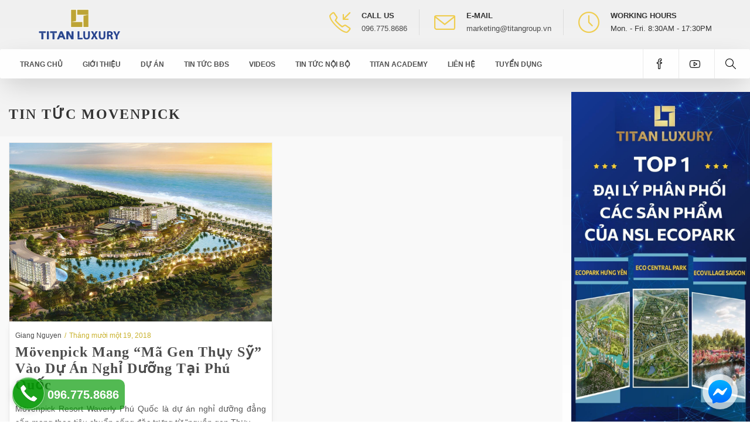

--- FILE ---
content_type: text/html; charset=UTF-8
request_url: https://titangroup.vn/bat-dong-san/movenpick/
body_size: 16696
content:
<!DOCTYPE html><html lang="vi">
<head>
	<meta charset="UTF-8">
	<meta name="viewport" content="width=device-width, initial-scale=1">
	<meta name='dmca-site-verification' content='Q1FsS2I5NWR1bzdud0Vqd3pMT1NrQT090' />
	
		
	
	<link rel="profile" href="http://gmpg.org/xfn/11">	
	<script>
						console.log = function(){};
				console.error = function(){};
				console.warn = function(){};
				</script>
<!-- Google tag (gtag.js) -->
<script async src="https://www.googletagmanager.com/gtag/js?id=G-HLXYDH8C1S"></script>

<script>
  window.dataLayer = window.dataLayer || [];
  function gtag(){dataLayer.push(arguments);}
  gtag('js', new Date());

  gtag('config', 'G-HLXYDH8C1S');
</script>
	<meta name='robots' content='index, follow, max-image-preview:large, max-snippet:-1, max-video-preview:-1' />
	<style>img:is([sizes="auto" i], [sizes^="auto," i]) { contain-intrinsic-size: 3000px 1500px }</style>
	
	<!-- This site is optimized with the Yoast SEO plugin v26.6 - https://yoast.com/wordpress/plugins/seo/ -->
	<title>Movenpick</title>
	<link rel="canonical" href="https://titangroup.vn/bat-dong-san/movenpick/" />
	<meta property="og:locale" content="vi_VN" />
	<meta property="og:type" content="article" />
	<meta property="og:title" content="Movenpick" />
	<meta property="og:url" content="https://titangroup.vn/bat-dong-san/movenpick/" />
	<meta property="og:site_name" content="Titan Group - Bất động sản Titan" />
	<meta name="twitter:card" content="summary_large_image" />
	<script type="application/ld+json" class="yoast-schema-graph">{"@context":"https://schema.org","@graph":[{"@type":"CollectionPage","@id":"https://titangroup.vn/bat-dong-san/movenpick/","url":"https://titangroup.vn/bat-dong-san/movenpick/","name":"Movenpick","isPartOf":{"@id":"https://titangroup.vn/#website"},"primaryImageOfPage":{"@id":"https://titangroup.vn/bat-dong-san/movenpick/#primaryimage"},"image":{"@id":"https://titangroup.vn/bat-dong-san/movenpick/#primaryimage"},"thumbnailUrl":"https://titangroup.vn/wp-content/uploads/Movenpick-Phu-Quoc-tong-the-du-an-02-1.jpg","breadcrumb":{"@id":"https://titangroup.vn/bat-dong-san/movenpick/#breadcrumb"},"inLanguage":"vi"},{"@type":"ImageObject","inLanguage":"vi","@id":"https://titangroup.vn/bat-dong-san/movenpick/#primaryimage","url":"https://titangroup.vn/wp-content/uploads/Movenpick-Phu-Quoc-tong-the-du-an-02-1.jpg","contentUrl":"https://titangroup.vn/wp-content/uploads/Movenpick-Phu-Quoc-tong-the-du-an-02-1.jpg","width":1450,"height":807},{"@type":"BreadcrumbList","@id":"https://titangroup.vn/bat-dong-san/movenpick/#breadcrumb","itemListElement":[{"@type":"ListItem","position":1,"name":"Home","item":"https://titangroup.vn/"},{"@type":"ListItem","position":2,"name":"Bất động sản","item":"https://titangroup.vn/bat-dong-san/"},{"@type":"ListItem","position":3,"name":"Movenpick"}]},{"@type":"WebSite","@id":"https://titangroup.vn/#website","url":"https://titangroup.vn/","name":"Titan Group - Bất động sản Titan","description":"Titan Group - Bất động sản Titan","publisher":{"@id":"https://titangroup.vn/#organization"},"potentialAction":[{"@type":"SearchAction","target":{"@type":"EntryPoint","urlTemplate":"https://titangroup.vn/?s={search_term_string}"},"query-input":{"@type":"PropertyValueSpecification","valueRequired":true,"valueName":"search_term_string"}}],"inLanguage":"vi"},{"@type":"Organization","@id":"https://titangroup.vn/#organization","name":"Titan Group","url":"https://titangroup.vn/","logo":{"@type":"ImageObject","inLanguage":"vi","@id":"https://titangroup.vn/#/schema/logo/image/","url":"https://titangroup.vn/wp-content/uploads/logo-titan-stroke.png","contentUrl":"https://titangroup.vn/wp-content/uploads/logo-titan-stroke.png","width":2560,"height":1220,"caption":"Titan Group"},"image":{"@id":"https://titangroup.vn/#/schema/logo/image/"},"sameAs":["https://www.facebook.com/BDStitangroup/","https://www.youtube.com/channel/UC_93keFvEmm5BJTuxa1Ln1A"]}]}</script>
	<!-- / Yoast SEO plugin. -->


<link rel='dns-prefetch' href='//www.google.com' />
<link rel='dns-prefetch' href='//stats.wp.com' />

<link rel='stylesheet' id='wp-block-library-css' href='https://titangroup.vn/wp-includes/css/dist/block-library/style.min.css?ver=6.8.3' type='text/css' media='all' />
<style id='classic-theme-styles-inline-css' type='text/css'>
/*! This file is auto-generated */
.wp-block-button__link{color:#fff;background-color:#32373c;border-radius:9999px;box-shadow:none;text-decoration:none;padding:calc(.667em + 2px) calc(1.333em + 2px);font-size:1.125em}.wp-block-file__button{background:#32373c;color:#fff;text-decoration:none}
</style>
<link rel='stylesheet' id='awb-css' href='https://titangroup.vn/wp-content/plugins/advanced-backgrounds/assets/awb/awb.min.css?ver=1.12.8' type='text/css' media='all' />
<link rel='stylesheet' id='mediaelement-css' href='https://titangroup.vn/wp-includes/js/mediaelement/mediaelementplayer-legacy.min.css?ver=4.2.17' type='text/css' media='all' />
<link rel='stylesheet' id='wp-mediaelement-css' href='https://titangroup.vn/wp-includes/js/mediaelement/wp-mediaelement.min.css?ver=6.8.3' type='text/css' media='all' />
<style id='jetpack-sharing-buttons-style-inline-css' type='text/css'>
.jetpack-sharing-buttons__services-list{display:flex;flex-direction:row;flex-wrap:wrap;gap:0;list-style-type:none;margin:5px;padding:0}.jetpack-sharing-buttons__services-list.has-small-icon-size{font-size:12px}.jetpack-sharing-buttons__services-list.has-normal-icon-size{font-size:16px}.jetpack-sharing-buttons__services-list.has-large-icon-size{font-size:24px}.jetpack-sharing-buttons__services-list.has-huge-icon-size{font-size:36px}@media print{.jetpack-sharing-buttons__services-list{display:none!important}}.editor-styles-wrapper .wp-block-jetpack-sharing-buttons{gap:0;padding-inline-start:0}ul.jetpack-sharing-buttons__services-list.has-background{padding:1.25em 2.375em}
</style>
<style id='global-styles-inline-css' type='text/css'>
:root{--wp--preset--aspect-ratio--square: 1;--wp--preset--aspect-ratio--4-3: 4/3;--wp--preset--aspect-ratio--3-4: 3/4;--wp--preset--aspect-ratio--3-2: 3/2;--wp--preset--aspect-ratio--2-3: 2/3;--wp--preset--aspect-ratio--16-9: 16/9;--wp--preset--aspect-ratio--9-16: 9/16;--wp--preset--color--black: #000000;--wp--preset--color--cyan-bluish-gray: #abb8c3;--wp--preset--color--white: #ffffff;--wp--preset--color--pale-pink: #f78da7;--wp--preset--color--vivid-red: #cf2e2e;--wp--preset--color--luminous-vivid-orange: #ff6900;--wp--preset--color--luminous-vivid-amber: #fcb900;--wp--preset--color--light-green-cyan: #7bdcb5;--wp--preset--color--vivid-green-cyan: #00d084;--wp--preset--color--pale-cyan-blue: #8ed1fc;--wp--preset--color--vivid-cyan-blue: #0693e3;--wp--preset--color--vivid-purple: #9b51e0;--wp--preset--gradient--vivid-cyan-blue-to-vivid-purple: linear-gradient(135deg,rgba(6,147,227,1) 0%,rgb(155,81,224) 100%);--wp--preset--gradient--light-green-cyan-to-vivid-green-cyan: linear-gradient(135deg,rgb(122,220,180) 0%,rgb(0,208,130) 100%);--wp--preset--gradient--luminous-vivid-amber-to-luminous-vivid-orange: linear-gradient(135deg,rgba(252,185,0,1) 0%,rgba(255,105,0,1) 100%);--wp--preset--gradient--luminous-vivid-orange-to-vivid-red: linear-gradient(135deg,rgba(255,105,0,1) 0%,rgb(207,46,46) 100%);--wp--preset--gradient--very-light-gray-to-cyan-bluish-gray: linear-gradient(135deg,rgb(238,238,238) 0%,rgb(169,184,195) 100%);--wp--preset--gradient--cool-to-warm-spectrum: linear-gradient(135deg,rgb(74,234,220) 0%,rgb(151,120,209) 20%,rgb(207,42,186) 40%,rgb(238,44,130) 60%,rgb(251,105,98) 80%,rgb(254,248,76) 100%);--wp--preset--gradient--blush-light-purple: linear-gradient(135deg,rgb(255,206,236) 0%,rgb(152,150,240) 100%);--wp--preset--gradient--blush-bordeaux: linear-gradient(135deg,rgb(254,205,165) 0%,rgb(254,45,45) 50%,rgb(107,0,62) 100%);--wp--preset--gradient--luminous-dusk: linear-gradient(135deg,rgb(255,203,112) 0%,rgb(199,81,192) 50%,rgb(65,88,208) 100%);--wp--preset--gradient--pale-ocean: linear-gradient(135deg,rgb(255,245,203) 0%,rgb(182,227,212) 50%,rgb(51,167,181) 100%);--wp--preset--gradient--electric-grass: linear-gradient(135deg,rgb(202,248,128) 0%,rgb(113,206,126) 100%);--wp--preset--gradient--midnight: linear-gradient(135deg,rgb(2,3,129) 0%,rgb(40,116,252) 100%);--wp--preset--font-size--small: 13px;--wp--preset--font-size--medium: 20px;--wp--preset--font-size--large: 36px;--wp--preset--font-size--x-large: 42px;--wp--preset--spacing--20: 0.44rem;--wp--preset--spacing--30: 0.67rem;--wp--preset--spacing--40: 1rem;--wp--preset--spacing--50: 1.5rem;--wp--preset--spacing--60: 2.25rem;--wp--preset--spacing--70: 3.38rem;--wp--preset--spacing--80: 5.06rem;--wp--preset--shadow--natural: 6px 6px 9px rgba(0, 0, 0, 0.2);--wp--preset--shadow--deep: 12px 12px 50px rgba(0, 0, 0, 0.4);--wp--preset--shadow--sharp: 6px 6px 0px rgba(0, 0, 0, 0.2);--wp--preset--shadow--outlined: 6px 6px 0px -3px rgba(255, 255, 255, 1), 6px 6px rgba(0, 0, 0, 1);--wp--preset--shadow--crisp: 6px 6px 0px rgba(0, 0, 0, 1);}:where(.is-layout-flex){gap: 0.5em;}:where(.is-layout-grid){gap: 0.5em;}body .is-layout-flex{display: flex;}.is-layout-flex{flex-wrap: wrap;align-items: center;}.is-layout-flex > :is(*, div){margin: 0;}body .is-layout-grid{display: grid;}.is-layout-grid > :is(*, div){margin: 0;}:where(.wp-block-columns.is-layout-flex){gap: 2em;}:where(.wp-block-columns.is-layout-grid){gap: 2em;}:where(.wp-block-post-template.is-layout-flex){gap: 1.25em;}:where(.wp-block-post-template.is-layout-grid){gap: 1.25em;}.has-black-color{color: var(--wp--preset--color--black) !important;}.has-cyan-bluish-gray-color{color: var(--wp--preset--color--cyan-bluish-gray) !important;}.has-white-color{color: var(--wp--preset--color--white) !important;}.has-pale-pink-color{color: var(--wp--preset--color--pale-pink) !important;}.has-vivid-red-color{color: var(--wp--preset--color--vivid-red) !important;}.has-luminous-vivid-orange-color{color: var(--wp--preset--color--luminous-vivid-orange) !important;}.has-luminous-vivid-amber-color{color: var(--wp--preset--color--luminous-vivid-amber) !important;}.has-light-green-cyan-color{color: var(--wp--preset--color--light-green-cyan) !important;}.has-vivid-green-cyan-color{color: var(--wp--preset--color--vivid-green-cyan) !important;}.has-pale-cyan-blue-color{color: var(--wp--preset--color--pale-cyan-blue) !important;}.has-vivid-cyan-blue-color{color: var(--wp--preset--color--vivid-cyan-blue) !important;}.has-vivid-purple-color{color: var(--wp--preset--color--vivid-purple) !important;}.has-black-background-color{background-color: var(--wp--preset--color--black) !important;}.has-cyan-bluish-gray-background-color{background-color: var(--wp--preset--color--cyan-bluish-gray) !important;}.has-white-background-color{background-color: var(--wp--preset--color--white) !important;}.has-pale-pink-background-color{background-color: var(--wp--preset--color--pale-pink) !important;}.has-vivid-red-background-color{background-color: var(--wp--preset--color--vivid-red) !important;}.has-luminous-vivid-orange-background-color{background-color: var(--wp--preset--color--luminous-vivid-orange) !important;}.has-luminous-vivid-amber-background-color{background-color: var(--wp--preset--color--luminous-vivid-amber) !important;}.has-light-green-cyan-background-color{background-color: var(--wp--preset--color--light-green-cyan) !important;}.has-vivid-green-cyan-background-color{background-color: var(--wp--preset--color--vivid-green-cyan) !important;}.has-pale-cyan-blue-background-color{background-color: var(--wp--preset--color--pale-cyan-blue) !important;}.has-vivid-cyan-blue-background-color{background-color: var(--wp--preset--color--vivid-cyan-blue) !important;}.has-vivid-purple-background-color{background-color: var(--wp--preset--color--vivid-purple) !important;}.has-black-border-color{border-color: var(--wp--preset--color--black) !important;}.has-cyan-bluish-gray-border-color{border-color: var(--wp--preset--color--cyan-bluish-gray) !important;}.has-white-border-color{border-color: var(--wp--preset--color--white) !important;}.has-pale-pink-border-color{border-color: var(--wp--preset--color--pale-pink) !important;}.has-vivid-red-border-color{border-color: var(--wp--preset--color--vivid-red) !important;}.has-luminous-vivid-orange-border-color{border-color: var(--wp--preset--color--luminous-vivid-orange) !important;}.has-luminous-vivid-amber-border-color{border-color: var(--wp--preset--color--luminous-vivid-amber) !important;}.has-light-green-cyan-border-color{border-color: var(--wp--preset--color--light-green-cyan) !important;}.has-vivid-green-cyan-border-color{border-color: var(--wp--preset--color--vivid-green-cyan) !important;}.has-pale-cyan-blue-border-color{border-color: var(--wp--preset--color--pale-cyan-blue) !important;}.has-vivid-cyan-blue-border-color{border-color: var(--wp--preset--color--vivid-cyan-blue) !important;}.has-vivid-purple-border-color{border-color: var(--wp--preset--color--vivid-purple) !important;}.has-vivid-cyan-blue-to-vivid-purple-gradient-background{background: var(--wp--preset--gradient--vivid-cyan-blue-to-vivid-purple) !important;}.has-light-green-cyan-to-vivid-green-cyan-gradient-background{background: var(--wp--preset--gradient--light-green-cyan-to-vivid-green-cyan) !important;}.has-luminous-vivid-amber-to-luminous-vivid-orange-gradient-background{background: var(--wp--preset--gradient--luminous-vivid-amber-to-luminous-vivid-orange) !important;}.has-luminous-vivid-orange-to-vivid-red-gradient-background{background: var(--wp--preset--gradient--luminous-vivid-orange-to-vivid-red) !important;}.has-very-light-gray-to-cyan-bluish-gray-gradient-background{background: var(--wp--preset--gradient--very-light-gray-to-cyan-bluish-gray) !important;}.has-cool-to-warm-spectrum-gradient-background{background: var(--wp--preset--gradient--cool-to-warm-spectrum) !important;}.has-blush-light-purple-gradient-background{background: var(--wp--preset--gradient--blush-light-purple) !important;}.has-blush-bordeaux-gradient-background{background: var(--wp--preset--gradient--blush-bordeaux) !important;}.has-luminous-dusk-gradient-background{background: var(--wp--preset--gradient--luminous-dusk) !important;}.has-pale-ocean-gradient-background{background: var(--wp--preset--gradient--pale-ocean) !important;}.has-electric-grass-gradient-background{background: var(--wp--preset--gradient--electric-grass) !important;}.has-midnight-gradient-background{background: var(--wp--preset--gradient--midnight) !important;}.has-small-font-size{font-size: var(--wp--preset--font-size--small) !important;}.has-medium-font-size{font-size: var(--wp--preset--font-size--medium) !important;}.has-large-font-size{font-size: var(--wp--preset--font-size--large) !important;}.has-x-large-font-size{font-size: var(--wp--preset--font-size--x-large) !important;}
:where(.wp-block-post-template.is-layout-flex){gap: 1.25em;}:where(.wp-block-post-template.is-layout-grid){gap: 1.25em;}
:where(.wp-block-columns.is-layout-flex){gap: 2em;}:where(.wp-block-columns.is-layout-grid){gap: 2em;}
:root :where(.wp-block-pullquote){font-size: 1.5em;line-height: 1.6;}
</style>
<link data-minify="1" rel='stylesheet' id='kk-star-ratings-css' href='https://titangroup.vn/wp-content/cache/min/1/wp-content/plugins/kk-star-ratings/src/core/public/css/kk-star-ratings.css?ver=1767700854' type='text/css' media='all' />
<link data-minify="1" rel='stylesheet' id='contact-form-7-css' href='https://titangroup.vn/wp-content/cache/min/1/wp-content/plugins/contact-form-7/includes/css/styles.css?ver=1767700854' type='text/css' media='all' />
<link data-minify="1" rel='stylesheet' id='property-form-style-css' href='https://titangroup.vn/wp-content/cache/min/1/wp-content/plugins/property-submission/property-form-style.css?ver=1767700854' type='text/css' media='all' />
<link data-minify="1" rel='stylesheet' id='portal-pqei-css' href='https://titangroup.vn/wp-content/cache/min/1/wp-content/themes/portal_pqei/style.css?ver=1767700854' type='text/css' media='all' />
<style id='rocket-lazyload-inline-css' type='text/css'>
.rll-youtube-player{position:relative;padding-bottom:56.23%;height:0;overflow:hidden;max-width:100%;}.rll-youtube-player:focus-within{outline: 2px solid currentColor;outline-offset: 5px;}.rll-youtube-player iframe{position:absolute;top:0;left:0;width:100%;height:100%;z-index:100;background:0 0}.rll-youtube-player img{bottom:0;display:block;left:0;margin:auto;max-width:100%;width:100%;position:absolute;right:0;top:0;border:none;height:auto;-webkit-transition:.4s all;-moz-transition:.4s all;transition:.4s all}.rll-youtube-player img:hover{-webkit-filter:brightness(75%)}.rll-youtube-player .play{height:100%;width:100%;left:0;top:0;position:absolute;background:url(https://titangroup.vn/wp-content/plugins/wp-rocket/assets/img/youtube.png) no-repeat center;background-color: transparent !important;cursor:pointer;border:none;}
</style>
<script type="text/javascript" src="https://www.google.com/recaptcha/api.js?ver=6.8.3" id="recaptcha-js"></script>
<script type="text/javascript" src="https://titangroup.vn/wp-includes/js/jquery/jquery.min.js?ver=3.7.1" id="jquery-core-js"></script>
<script type="text/javascript" src="https://titangroup.vn/wp-includes/js/jquery/jquery-migrate.min.js?ver=3.4.1" id="jquery-migrate-js"></script>
<style type="text/css">
			.aiovg-player {
				display: block;
				position: relative;
				border-radius: 3px;
				padding-bottom: 56.25%;
				width: 100%;
				height: 0;	
				overflow: hidden;
			}
			
			.aiovg-player iframe,
			.aiovg-player .video-js,
			.aiovg-player .plyr {
				--plyr-color-main: #00b2ff;
				position: absolute;
				inset: 0;	
				margin: 0;
				padding: 0;
				width: 100%;
				height: 100%;
			}
		</style>	<style>img#wpstats{display:none}</style>
		<meta name="generator" content="Powered by Visual Composer - drag and drop page builder for WordPress."/>
<!--[if lte IE 9]><link rel="stylesheet" type="text/css" href="https://titangroup.vn/wp-content/plugins/js_composer_5.0.1/assets/css/vc_lte_ie9.min.css" media="screen"><![endif]--><link rel="icon" href="https://titangroup.vn/wp-content/uploads/logo-favicon.png" sizes="32x32" />
<link rel="icon" href="https://titangroup.vn/wp-content/uploads/logo-favicon.png" sizes="192x192" />
<link rel="apple-touch-icon" href="https://titangroup.vn/wp-content/uploads/logo-favicon.png" />
<meta name="msapplication-TileImage" content="https://titangroup.vn/wp-content/uploads/logo-favicon.png" />
		<style type="text/css" id="wp-custom-css">
			section#bao_chi {
    background-image: url(/wp-content/themes/portal_pqei/assets/images/titan/condotel-bai-kem-sun-premier-residences-phu-quoc-emerald-bay.jpg);
    background-size: cover;
}

.form-flat input {
    width: 45%;
    float: left;
}
.form-flat input.wpcf7-form-control.wpcf7-text.wpcf7-email.wpcf7-validates-as-required.wpcf7-validates-as-email {
    margin-left: 20px;
}
.form-flat input.wpcf7-form-control.has-spinner.wpcf7-submit.button {
    margin-left: 20px;
    width: 45%;
}
p.text-form {
    font-size: 20px;
    text-transform: uppercase;
    font-weight: 600;
}
p.text-form {
    font-size: 20px;
    text-transform: uppercase;
    font-weight: 600;
    color: #3E5CCE;
}
i.fa-brands.fa-facebook {
    font-size: 40px;
	color: #fff;
}
i.fa-brands.fa-youtube {
    font-size: 40px;
	color: #fff;
}
ul.display_flex img {
    width: 45px;
}
		</style>
		<noscript><style type="text/css"> .wpb_animate_when_almost_visible { opacity: 1; }</style></noscript><noscript><style id="rocket-lazyload-nojs-css">.rll-youtube-player, [data-lazy-src]{display:none !important;}</style></noscript>	<meta property="article:published_time" content="2018-11-19T01:42:28+07:00" />
	<meta property="article:modified_time" content="2018-11-19T01:42:28+07:00" />
	<meta property="og:updated_time" content="2018-11-19T01:42:28+07:00" />	<script type="application/ld+json" class="main-schema-graph">{ "@graph": [ {
			 "@context": "https://schema.org",
				"@type": "NewsArticle",
				"mainEntityOfPage": {
					"@type": "WebPage",
					"@id": "https://titangroup.vn/movenpick/"
				},				
				"logo": {
					"@type": "ImageObject",
					"url": "https://titangroup.vn/wp-content/uploads/logo-titan-stroke.png",
					"width": 500,
					"height": 500
				},
				"headline": "Movenpick",
				"image": [ 
					{
						"@type": "ImageObject",
						"url": "https://titangroup.vn/wp-content/themes/portal_pqei/assets/images/default-product-thumb.jpg",
						"height": 500,
						"width": 500
					},
					{
						"@type": "ImageObject",
						"url": "https://titangroup.vn/wp-content/themes/portal_pqei/assets/images/default-product-thumb.jpg",
						"height": 300,
						"width": 400
					}
				],
				"datePublished": "2018-11-19T01:42:28+07:00",
				"dateModified": "2019-12-21T19:24:07+07:00",
				"description": "Titan Group - Bất động sản Titan",
				"author": {
					"@type": "Company",
					"name": "Titan Group",
					"url": "https://www.facebook.com/BDStitangroup/"
				},
				"publisher": {
	  				"@context": "https://schema.org",
					"@type": "LocalBusiness",
					"name": "Titan Group",
	  				"image": "https://titangroup.vn/wp-content/uploads/logo-titan-stroke.png",
					"@id": "https://titangroup.vn/",
	  				"url": "https://titangroup.vn/",
	  				"telephone": "0995446688",
	  				"priceRange": "1000000000",
					"address": {
						"@type": "PostalAddress",
						"streetAddress": "15A Marina Arc, KĐT Ecopark, Hưng Yên",
						"addressLocality": "Hưng Yên",
						"postalCode": "160000",
						"addressCountry": "VN"
					},					
					"geo": {
						"@type": "GeoCoordinates",
						"latitude": 20.9500519,
						"longitude": 105.9377825
					},
					"openingHoursSpecification": {
						"@type": "OpeningHoursSpecification",
						"dayOfWeek": [
							"Monday",
							"Tuesday",
							"Wednesday",
							"Thursday",
							"Friday",
							"Saturday",
							"Sunday"
						],
						"opens": "05:00",
						"closes": "23:00"
					},		
	  				"sameAs": [	  				
						"https://www.facebook.com/BDStitangroup/",
						"https://scholar.google.com/citations?hl=vi&user=S-4x4UAAAAAJ",
						"https://www.linkedin.com/in/titangroupvn/",
						"https://www.youtube.com/channel/UCGVEb3_U7YleFBn5o5WEJGw",
						"https://www.producthunt.com/@titangroupvn",
						"www.pinterest.com/titangroupvn",
						"https://www.goodreads.com/titangroupvn",
						"https://500px.com/p/titangroupvn",
						"https://angel.co/u/titangroupvn",
						"https://soundcloud.com/titangroupvn",
						"https://twitter.com/titangroup_vn"
					]
				}
			},
			{
				"@context": "http://schema.org",
				"@type": "WebSite",
				"name": "Titan Group - Bất động sản Titan",
				"url": "https://titangroup.vn"
			}] }</script>	</head>
<body class="archive-page category-archive" id="category_455">
		
	<header id="masthead" class="site-header full-width">
		<div class="row long-width" id="logo-row">
			<div class="main-logo"><a class="home-link" href="https://titangroup.vn" title="Titan Group - Bất động sản Titan"><img width="2560" height="1220" src="https://titangroup.vn/wp-content/uploads/logo-titan-stroke.png" alt="Titan Group - Bất động sản Titan" style="width:143px;height:auto" /></a></div>
			<div class="header-contact-box">
				<div class="col3 header-contact">
					<div class="header-contact-icon"><i class="icon-call-in"></i></div>
					<div class="header-contact-text"><span class="header-contact-text-title">Call Us</span><a class="GAtrack-call-top" href="tel:096.775.8686" rel="nofollow" target="_blank">096.775.8686</a></div>
				</div>
				<div class="col3 header-contact">
					<div class="header-contact-icon"><i class="icon-envelope"></i></div>
					<div class="header-contact-text"><span class="header-contact-text-title">E-mail</span><a class="GAtrack-email-top" href="mailto:marketing@titangroup.vn" rel="nofollow" target="_blank">marketing@titangroup.vn</a></div>
				</div>
				<div class="col3 header-contact">
					<div class="header-contact-icon"><i class="icon-clock"></i></div>
					<div class="header-contact-text"><span class="header-contact-text-title">Working Hours</span>Mon. - Fri. 8:30AM - 17:30PM</div>
				</div>
			</div>
		</div>
		<div class="row long-width" id="top-nav-row">
			<nav id="main-menu" class="navigation toggle-navigation" role="navigation"><div class="menu-menu-thong-tin-container"><ul id="menu-menu-thong-tin" class="top-menu"><li id="menu-item-31340" class="menu-item menu-item-type-custom menu-item-object-custom menu-item-home menu-item-31340"><a href="https://titangroup.vn/">Trang chủ</a></li>
<li id="menu-item-601" class="menu-item menu-item-type-post_type menu-item-object-page menu-item-privacy-policy menu-item-601"><a rel="privacy-policy" href="https://titangroup.vn/gioi-thieu-titan-group/">Giới thiệu</a></li>
<li id="menu-item-600" class="menu-item menu-item-type-post_type menu-item-object-page menu-item-600"><a href="https://titangroup.vn/danh-sach-du-an/">Dự Án</a></li>
<li id="menu-item-19138" class="menu-item menu-item-type-taxonomy menu-item-object-category current-category-ancestor menu-item-19138"><a href="https://titangroup.vn/bat-dong-san/">Tin tức BĐS</a></li>
<li id="menu-item-42267" class="menu-item menu-item-type-custom menu-item-object-custom menu-item-42267"><a href="https://titangroup.vn/videos/">Videos</a></li>
<li id="menu-item-19139" class="menu-item menu-item-type-taxonomy menu-item-object-category menu-item-19139"><a href="https://titangroup.vn/tin-tuc-noi-bo/">Tin tức nội bộ</a></li>
<li id="menu-item-31418" class="menu-item menu-item-type-custom menu-item-object-custom menu-item-31418"><a href="https://titangroup.vn/titan-academy/">Titan Academy</a></li>
<li id="menu-item-602" class="menu-item menu-item-type-post_type menu-item-object-page menu-item-602"><a href="https://titangroup.vn/lien-he/">Liên hệ</a></li>
<li id="menu-item-31339" class="menu-item menu-item-type-taxonomy menu-item-object-category menu-item-31339"><a href="https://titangroup.vn/tuyen-dung/">Tuyển Dụng</a></li>
</ul></div>	
				<div class="top-search-box">
					<button id="open-search-box" aria-label="Open Search box"><i class="icon-magnifier"></i></button>
					<div class="content-search-box">
						   	<form role="search" method="get" id="searchform" class="searchform" action="https://titangroup.vn/" >
    	<label class="screen-reader-text" for="s">
    	  	<input type="text" value="" name="s" id="s" placeholder="Search here..." />
    	</label>
    	<button type="submit" id="search-submit" class="search-submit" value=" "><i class="icon-magnifier"></i></button>
    </form>						<button id="close-search-box" aria-label="Close Search box">><i class="icon-arrow-left"></i></button>
					</div>
				</div>
				<div class="top-social-box">
					<div class="top-facebook-box"><button id="open-facebook-box" aria-label="Open Facebook box" onclick="window.open('https://www.facebook.com/BDStitangroup/','_blank')"><i class="icon-social-facebook"></i></button></div>
					<div class="top-youtube-box"><button id="open-youtube-box" aria-label="Open Youtube box" onclick="window.open('https://www.youtube.com/channel/UCGVEb3_U7YleFBn5o5WEJGw','_blank')"><i class="icon-social-youtube"></i></button></div>
				</div>
			</nav>
		</div>
		<div class="button-toggle-box"><button class="button-toggle"><span class="content-button-toggle">Toggle menu</button></div>
	</header>
<div class="site-main row full-width">	<div class="page-content long-width">
		<main id="primary" class="content-area width70">
			<div id="content" class="site-content">					<h1 class="entry-title">Tin tức Movenpick</h1>
										<div class="row full-width list_post"><div class="single_news col2 "><div class="inner">
	<div class="single_news_thumb" style="background-image: url(https://titangroup.vn/wp-content/uploads/Movenpick-Phu-Quoc-tong-the-du-an-02-1.jpg);"></div>
	<div class="single_news_content">
		<div class="single_news_meta">
			<span class="author"><span class="before-text">Tác giả: </span><a href="https://titangroup.vn/author/giangbe/" target="_blank">Giang Nguyen</a></span><span class="single_news_date_published">Tháng mười một 19, 2018</span>
		</div>		
		<h3 class="news_title"><a href="https://titangroup.vn/movenpick-resort-waverly-phu-quoc/" rel="bookmark">Mövenpick mang &#8220;mã gen Thụy Sỹ&#8221; vào dự án nghỉ dưỡng tại Phú Quốc</a></h3>
		<div class="news_excerpt"><p class="post-excerpt">Mövenpick Resort Waverly Phú Quốc là dự án nghỉ dưỡng đẳng cấp mang theo tiêu chuẩn sống đặc trưng từ &#8220;nguồn gen Thụy...</p></div>
		<div class="news_comments"><a href="https://titangroup.vn/movenpick-resort-waverly-phu-quoc/#post-comment-box" rel="bookmark" target="_blank"><i class="icon icon-bubble"></i>1</a></div>
		<div class="news_category"><a class="cat-link-meta" href="https://titangroup.vn/bat-dong-san/">Bất động sản</a></div>
	</div>
</div></div>					</div><div class="pagination"></div>			</div>
		</main>
		<aside id="tertiary" class="content-area width30" role="complementary">
	<div class="main-sidebar">
		<div class="widget-area">
			<aside id="media_image-4" class="widget widget_media_image"><a href="#" target="_blank"><img width="819" height="1600" src="https://titangroup.vn/wp-content/uploads/titan-luxury-top1-dai-ly-phan-phoi.jpg" class="image wp-image-40222  attachment-full size-full" alt="Titan Homies" style="max-width: 100%; height: auto;" decoding="async" loading="lazy" srcset="https://titangroup.vn/wp-content/uploads/titan-luxury-top1-dai-ly-phan-phoi.jpg 819w, https://titangroup.vn/wp-content/uploads/titan-luxury-top1-dai-ly-phan-phoi-154x300.jpg 154w, https://titangroup.vn/wp-content/uploads/titan-luxury-top1-dai-ly-phan-phoi-307x600.jpg 307w, https://titangroup.vn/wp-content/uploads/titan-luxury-top1-dai-ly-phan-phoi-768x1500.jpg 768w, https://titangroup.vn/wp-content/uploads/titan-luxury-top1-dai-ly-phan-phoi-786x1536.jpg 786w, https://titangroup.vn/wp-content/uploads/titan-luxury-top1-dai-ly-phan-phoi-500x977.jpg 500w, https://titangroup.vn/wp-content/uploads/titan-luxury-top1-dai-ly-phan-phoi-800x1563.jpg 800w" sizes="auto, (max-width: 819px) 100vw, 819px" /></a></aside><aside id="text-8" class="widget widget_text"><h3 class="widget-title">Tin tức bất động sản</h3>			<div class="textwidget">		<div class="row full-width list_post">			<div class="single_news col1"><div class="inner">				<div class="single_news_thumb post_thumb" style="background-image: url(https://titangroup.vn/wp-content/uploads/phan-khu-mua-le-hoi-eco-retreat-1-150x150.jpg);">
									</div>
				<div class="single_news_content">					<div><a href="https://titangroup.vn/kham-pha-ket-noi-noi-khu-tai-phan-khu-mua-le-hoi/" rel="bookmark">Khám phá Kết nối nội khu tại Phân khu Mùa Lễ Hội</a></div>
				</div>			</div></div>			<div class="single_news col1"><div class="inner">				<div class="single_news_thumb post_thumb" style="background-image: url(https://titangroup.vn/wp-content/uploads/Khu-dan-cu-do-thi-phia-Bac-song-Ben-Luc-–-Cho-Dem-150x150.jpg);">
									</div>
				<div class="single_news_content">					<div><a href="https://titangroup.vn/nsl-ecopark-nha-dau-tu-du-an-khu-dan-cu-do-thi-phia-bac-song-ben-luc-cho-dem-tay-ninh/" rel="bookmark">NSL Ecopark &#8211; Nhà đầu tư dự án Khu dân cư đô thị phía Bắc sông Bến Lức – Chợ Đệm, Tây Ninh</a></div>
				</div>			</div></div>			<div class="single_news col1"><div class="inner">				<div class="single_news_thumb post_thumb" style="background-image: url(https://titangroup.vn/wp-content/uploads/phan-khu-mua-le-hoi-eco-retreat-150x150.jpg);">
									</div>
				<div class="single_news_content">					<div><a href="https://titangroup.vn/phan-khu-mua-le-hoi-cua-ngo-soi-dong-da-sac-giau-tiem-nang-nhat-eco-retreat/" rel="bookmark">Phân khu MÙA LỄ HỘI cửa ngõ sôi động, đa sắc giàu tiềm năng nhất Eco Retreat</a></div>
				</div>			</div></div>			<div class="single_news col1"><div class="inner">				<div class="single_news_thumb post_thumb" style="background-image: url(https://titangroup.vn/wp-content/uploads/vuon-binh-minh-retreat-forest-150x150.jpg);">
									</div>
				<div class="single_news_content">					<div><a href="https://titangroup.vn/5-bao-chung-dau-tu-khien-eco-retreat-tro-thanh-bds-an-toan-ben-vung/" rel="bookmark">5 bảo chứng đầu tư khiến Eco Retreat trở thành BĐS an toàn bền vững</a></div>
				</div>			</div></div>			<div class="single_news col1"><div class="inner">				<div class="single_news_thumb post_thumb" style="background-image: url(https://titangroup.vn/wp-content/uploads/3281678994807932079-1-150x150.jpg);">
									</div>
				<div class="single_news_content">					<div><a href="https://titangroup.vn/dai-nhac-hoi-eco-retreat-countdown-2026-khi-am-nhac-cham-vao-cam-xuc/" rel="bookmark">Đại nhạc hội Eco Retreat Countdown 2026 – Khi âm nhạc chạm vào cảm xúc</a></div>
				</div>			</div></div>			<div class="single_news col1"><div class="inner">				<div class="single_news_thumb post_thumb" style="background-image: url(https://titangroup.vn/wp-content/uploads/vuon-biec-xanh-retreat-forest-150x150.jpg);">
									</div>
				<div class="single_news_content">					<div><a href="https://titangroup.vn/4-hanh-trinh-24-khu-vuon-chu-de-kham-pha-tai-retreat-forest/" rel="bookmark">4 hành trình 24 khu vườn chủ đề khám phá tại Retreat Forest</a></div>
				</div>			</div></div>			<div class="single_news col1"><div class="inner">				<div class="single_news_thumb post_thumb" style="background-image: url(https://titangroup.vn/wp-content/uploads/PK-Alumi-2-150x150.jpg);">
									</div>
				<div class="single_news_content">					<div><a href="https://titangroup.vn/best-western-premier-don-vi-quan-ly-va-van-hanh-phan-khu-alumi/" rel="bookmark">Best Western Premier &#8211; đơn vị quản lý và vận hành phân khu Alumi</a></div>
				</div>			</div></div>			<div class="single_news col1"><div class="inner">				<div class="single_news_thumb post_thumb" style="background-image: url(https://titangroup.vn/wp-content/uploads/cat-noc-fpt-eco-central-park3-150x150.jpg);">
									</div>
				<div class="single_news_content">					<div><a href="https://titangroup.vn/cat-noc-truong-pho-thong-lien-cap-fpt-tai-eco-central-park/" rel="bookmark">Cất nóc Trường Phổ thông Liên cấp FPT tại Eco Central Park</a></div>
				</div>			</div></div>		</div>
</div>
		</aside><aside id="custom_html-9" class="widget_text widget widget_custom_html"><h3 class="widget-title">Dự án đáng chú ý</h3><div class="textwidget custom-html-widget"><ul>
	<li><a href="https://titangroup.vn/eco-village-saigon-river/" title="Eco Village Saigon River">Eco Village Saigon River</a></li>
	<li><a href="https://titangroup.vn/eco-retreat-long-an/" title="Eco Retreat Long An">ECO RETREAT LONG AN</a></li>	
	<li><a href="https://titangroup.vn/eco-central-park-vinh/" title="Eco Central Park Vinh">Eco Central Park Vinh</a></li>
	<li><a href="https://titangroup.vn/the-campus-eco-central-park/" title="The Campus">The Campus</a></li>
	<li><a href="https://titangroup.vn/central-park-residences/" title="Central Park Residences">Central Park Residences</a></li>
	<li><a href="https://titangroup.vn/vinhomes-royal-island/" title="Vinhomes Royal Island">Vinhomes Royal Island</a></li>
	<li><a href="https://titangroup.vn/trung-tam-thuong-mai-mat-nuoc-the-island-mall/" title="The Island Mall">The Island Mall</a></li>
</ul></div></aside>		</div>
	</div>
</aside>	</div>	</div> <!-- site-main -->
	<footer id="site-footer" role="contentinfo">
		<div class="footer-sidebar" style="">
			<div class="long-width">
						<div class="footer-widget width35">
					<aside id="custom_html-8" class="widget_text widget widget_custom_html"><div class="textwidget custom-html-widget"><div class="left">
<h2 class="font_2 text_white text_up">CÔNG TY<br>
TNHH DỊCH VỤ<br>
BĐS TITAN LUXURY</h2>
<h3 class="font_normal text_up text_white">ĐƠN VỊ PHÂN PHỐI BẤT ĐỘNG SẢN SỐ 1 VIỆT NAM</h3>
<div class="wrap_item">
<div class="item">
<h3>Hotline</h3>
<div class="content text_white">
<p><a href="tel:0967758686">0967758686</a></p>
</div>
</div>
<div class="item">
<h3>Email</h3>
<p><a href="mailto:marketing@titangroup.vn">marketing@titangroup.vn</a></p>
</div>
<div class="item">
<h3>Website</h3>
<p><a href="https://titangroup.vn/">https://titangroup.vn/</a></p>
</div>
</div>
<div class="wrap_bottom display_flex">
<ul class="display_flex">
<li><a href="https://www.facebook.com/BDStitangroup/"><img width="1000" height="1000" 
alt="Titan Group on Facebook"				 src="https://titangroup.vn/wp-content/themes/portal_pqei/assets/images/facebook.svg" style="width:45px;height:45px"></a></li>
<li><a href="https://www.youtube.com/channel/UCGVEb3_U7YleFBn5o5WEJGw/videos"><img width="800" height="800" 
alt="Titan Group on Youtube"				 src="https://titangroup.vn/wp-content/themes/portal_pqei/assets/images/youtube.svg" style="width:45px;height:45px"></a></li>
<li><a href="https://zalo.me/0967758686"><img width="50" height="50" 
alt="Titan Group Zalo"				 src="https://titangroup.vn/wp-content/themes/portal_pqei/assets/images/zalo.svg" style="width:45px;height:45px"></a></li>
</ul>
</div>
</div></div></aside>					
				</div>
				<div class="footer-widget width65">
					<aside id="custom_html-5" class="widget_text widget widget_custom_html"><div class="textwidget custom-html-widget"><div class="right">
    <div class="wrap_all">
        <h2 class="heading_h2 text_up no_border">LIÊN HỆ CHÚNG TÔI</h2>
        <div class="box">
            <div class="wrap_office">
                <div class="item">
                    <h3>Trụ sở Hồ Chí Minh</h3>
                    <div class="content">Trụ sở: 251-251A Ung Văn Khiêm, Phường 25, Quận Bình Thạnh, TP. Hồ Chí Minh</div>
                    <p><a href="https://goo.gl/maps/92MGgDVTCfKBuFCv6" target="_blank">Xem bản đồ</a>
                    </p>
                </div>
                <div class="item">
                    <h3>Trụ sở Hà Nội</h3>
                    <div class="content">Trụ sở: Tầng 2, Tòa T5, Times City, P.Minh Khai, Q.Hai Bà Trưng, Hà Nội</div>
                    <p><a href="https://goo.gl/maps/3JE5Euzpk7ifkoeBA" target="_blank">Xem bản đồ</a>
                    </p>
                </div>
                <div class="item">
                    <h3>Trụ sở Hưng Yên</h3>
                    <div class="content">Trụ sở chính: 15A Marina Arc, KĐT Ecopark, Hưng Yên</div>
                    <p><a href="https://goo.gl/maps/suJtqbChQWfj3GG7A" target="_blank">Xem bản đồ</a>
                    </p>
                </div>
                <div class="item">
                    <h3>Trụ sở Phú Quốc</h3>
                    <div class="content">Trụ sở chính: Ama 81, Sun Premier Village Primavera, phường An Thới, TP.Phú
                        Quốc, Kiên Giang</div>
                    <p><a href="https://goo.gl/maps/TtCVFkLrqsQFC1ZZ6" target="_blank">Xem bản đồ</a>
                    </p>
                </div>
                <div class="item">
                    <h3>Trụ sở Quảng Ninh</h3>
                    <div class="content">Trụ sở chính: E163, đường Hạ Long, Bãi Cháy, TP. Hạ Long, Quảng Ninh</div>
                    <p><a href="https://goo.gl/maps/S8gzyXQsQE6gR2nM9" target="_blank">Xem bản đồ</a>
                    </p>
                </div>
                <div class="item">
                    <h3>Trụ sở TP Vinh</h3>
                    <div class="content">Trụ sở chính: D29 Đại lộ Lê Nin, xã Nghi Phú, TP.Vinh, Nghệ An</div>
                    <p><a href="https://goo.gl/maps/bjiGtbrgJRXLdk92A" target="_blank">Xem bản đồ</a>
                    </p>
                </div>

            </div>
        </div>

        
<div class="wpcf7 no-js" id="wpcf7-f34324-o1" lang="en-US" dir="ltr" data-wpcf7-id="34324">
<div class="screen-reader-response"><p role="status" aria-live="polite" aria-atomic="true"></p> <ul></ul></div>
<form action="/bat-dong-san/movenpick/#wpcf7-f34324-o1" method="post" class="wpcf7-form init" aria-label="Contact form" novalidate="novalidate" data-status="init">
<fieldset class="hidden-fields-container"><input type="hidden" name="_wpcf7" value="34324" /><input type="hidden" name="_wpcf7_version" value="6.1.4" /><input type="hidden" name="_wpcf7_locale" value="en_US" /><input type="hidden" name="_wpcf7_unit_tag" value="wpcf7-f34324-o1" /><input type="hidden" name="_wpcf7_container_post" value="0" /><input type="hidden" name="_wpcf7_posted_data_hash" value="" />
</fieldset>
<div class="form-flat">
	<p class="text-form">Nhận tin mới nhất về dự án
	</p>
	<p><span class="wpcf7-form-control-wrap" data-name="your-name"><input size="40" maxlength="400" class="wpcf7-form-control wpcf7-text wpcf7-validates-as-required" aria-required="true" aria-invalid="false" placeholder="Họ tên:" value="" type="text" name="your-name" /></span><span class="wpcf7-form-control-wrap" data-name="your-tel"><input size="40" maxlength="400" class="wpcf7-form-control wpcf7-tel wpcf7-validates-as-required wpcf7-text wpcf7-validates-as-tel" aria-required="true" aria-invalid="false" placeholder="Số điện thoại:" value="" type="tel" name="your-tel" /></span>
	</p>
	<p><span class="wpcf7-form-control-wrap" data-name="your-email"><input size="40" maxlength="400" class="wpcf7-form-control wpcf7-email wpcf7-text wpcf7-validates-as-email" aria-invalid="false" placeholder="Email" value="" type="email" name="your-email" /></span>
	</p>
	<p><input class="wpcf7-form-control wpcf7-submit has-spinner button" type="submit" value="Đăng ký ngay" />
	</p>
</div><p style="display: none !important;" class="akismet-fields-container" data-prefix="_wpcf7_ak_"><label>&#916;<textarea name="_wpcf7_ak_hp_textarea" cols="45" rows="8" maxlength="100"></textarea></label><input type="hidden" id="ak_js_1" name="_wpcf7_ak_js" value="24"/><script>document.getElementById( "ak_js_1" ).setAttribute( "value", ( new Date() ).getTime() );</script></p><div class="wpcf7-response-output" aria-hidden="true"></div>
</form>
</div>

    </div>
</div></div></aside>				</div>				
					</div>
		</div>
		<div class="site-info">
			<div class="full-width">
				<div class="footer-widget">
					<aside id="custom_html-7" class="widget_text widget widget_custom_html"><div class="textwidget custom-html-widget">Copyright <a href="https://titangroup.vn/">Titan Group</a> © 2022.
<a href="//www.dmca.com/Protection/Status.aspx?ID=adf347fd-d604-419f-b70c-b497d0d444fe" title="DMCA.com Protection Status" class="dmca-badge" target="_dmca"> <img src ="https://images.dmca.com/Badges/dmca_protected_sml_120l.png?ID=adf347fd-d604-419f-b70c-b497d0d444fe"  alt="DMCA.com Protection Status" /></a>  <script data-minify="1" src="https://titangroup.vn/wp-content/cache/min/1/Badges/DMCABadgeHelper.min.js?ver=1767700855"> </script></div></aside>				</div>
			</div>
		</div>
	</footer>	<div class="messenger-box">
		<a rel="nofollow" target="_blank" href="https://www.messenger.com/t/1621933118127814/?messaging_source=source%3Apages%3Apage_plugin_message"><svg width="60px" height="60px" viewbox="0 0 60 60"><svg x="0" y="0" width="60px" height="60px"><defs><lineargradient x1="50%" y1="0%" x2="50%" y2="100%" id="lineargradient-1"><stop stop-color="#00B2FF" offset="0%"></stop><stop stop-color="#006AFF" offset="100%"></stop></lineargradient></defs><g stroke="none" stroke-width="1" fill="none" fill-rule="evenodd"><g><circle cx="30" cy="30" r="30"></circle><svg x="10" y="10"><g><rect id="container" x="0" y="0" width="40" height="40"></rect><g id="logo"><path d="M20,0 C8.7334,0 0,8.2528 0,19.4 C0,25.2307 2.3896,30.2691 6.2811,33.7492 C6.6078,34.0414 6.805,34.4513 6.8184,34.8894 L6.9273,38.4474 C6.9621,39.5819 8.1343,40.3205 9.1727,39.8621 L13.1424,38.1098 C13.4789,37.9612 13.856,37.9335 14.2106,38.0311 C16.0348,38.5327 17.9763,38.8 20,38.8 C31.2666,38.8 40,30.5472 40,19.4 C40,8.2528 31.2666,0 20,0" id="bubble" fill="url(#lineargradient-1)"></path><path d="M7.99009,25.07344 L13.86509,15.75264 C14.79959,14.26984 16.80079,13.90064 18.20299,14.95224 L22.87569,18.45674 C23.30439,18.77834 23.89429,18.77664 24.32119,18.45264 L30.63189,13.66324 C31.47419,13.02404 32.57369,14.03204 32.00999,14.92654 L26.13499,24.24744 C25.20039,25.73014 23.19919,26.09944 21.79709,25.04774 L17.12429,21.54314 C16.69559,21.22164 16.10569,21.22334 15.67879,21.54734 L9.36809,26.33674 C8.52579,26.97594 7.42629,25.96794 7.99009,25.07344" id="bolt" fill="#FFFFFF"></path></g></g></svg></g></g></svg></svg></a>
	</div>
		<div class="call-now-box"><a href="tel:096.775.8686" target="_blank" rel="nofollow"><span class="phone-number">096.775.8686</span></a></div>
		<script src="/wp-content/themes/portal_pqei/assets/addons/swiper/js/swiper.min.js"></script>
	<script data-minify="1" src="https://titangroup.vn/wp-content/cache/min/1/wp-content/themes/portal_pqei/assets/addons/aos-master/aos.js?ver=1767700855"></script>	<script type='text/javascript' src="/wp-content/themes/portal_pqei/assets/addons/fancybox/jquery.fancybox.min.js" defer></script>
	<script type="speculationrules">
{"prefetch":[{"source":"document","where":{"and":[{"href_matches":"\/*"},{"not":{"href_matches":["\/wp-*.php","\/wp-admin\/*","\/wp-content\/uploads\/*","\/wp-content\/*","\/wp-content\/plugins\/*","\/wp-content\/themes\/portal_pqei\/*","\/*\\?(.+)"]}},{"not":{"selector_matches":"a[rel~=\"nofollow\"]"}},{"not":{"selector_matches":".no-prefetch, .no-prefetch a"}}]},"eagerness":"conservative"}]}
</script>
<link data-minify="1" rel='stylesheet' id='aos-css' href='https://titangroup.vn/wp-content/cache/min/1/wp-content/themes/portal_pqei/assets/css/aos.css?ver=1767700854' type='text/css' media='all' />
<script type="text/javascript" src="https://titangroup.vn/wp-content/plugins/advanced-backgrounds/assets/vendor/jarallax/dist/jarallax.min.js?ver=2.2.1" id="jarallax-js"></script>
<script type="text/javascript" src="https://titangroup.vn/wp-content/plugins/advanced-backgrounds/assets/vendor/jarallax/dist/jarallax-video.min.js?ver=2.2.1" id="jarallax-video-js"></script>
<script type="text/javascript" id="awb-js-extra">
/* <![CDATA[ */
var AWB = {"version":"1.12.8","settings":{"disable_parallax":[],"disable_video":[],"full_width_fallback":true}};
/* ]]> */
</script>
<script type="text/javascript" src="https://titangroup.vn/wp-content/plugins/advanced-backgrounds/assets/awb/awb.min.js?ver=1.12.8" id="awb-js"></script>
<script type="text/javascript" id="kk-star-ratings-js-extra">
/* <![CDATA[ */
var kk_star_ratings = {"action":"kk-star-ratings","endpoint":"https:\/\/titangroup.vn\/wp-admin\/admin-ajax.php","nonce":"358ea7a980"};
/* ]]> */
</script>
<script data-minify="1" type="text/javascript" src="https://titangroup.vn/wp-content/cache/min/1/wp-content/plugins/kk-star-ratings/src/core/public/js/kk-star-ratings.js?ver=1767700855" id="kk-star-ratings-js"></script>
<script type="text/javascript" src="https://titangroup.vn/wp-includes/js/dist/hooks.min.js?ver=4d63a3d491d11ffd8ac6" id="wp-hooks-js"></script>
<script type="text/javascript" src="https://titangroup.vn/wp-includes/js/dist/i18n.min.js?ver=5e580eb46a90c2b997e6" id="wp-i18n-js"></script>
<script type="text/javascript" id="wp-i18n-js-after">
/* <![CDATA[ */
wp.i18n.setLocaleData( { 'text direction\u0004ltr': [ 'ltr' ] } );
/* ]]> */
</script>
<script data-minify="1" type="text/javascript" src="https://titangroup.vn/wp-content/cache/min/1/wp-content/plugins/contact-form-7/includes/swv/js/index.js?ver=1767700855" id="swv-js"></script>
<script type="text/javascript" id="contact-form-7-js-translations">
/* <![CDATA[ */
( function( domain, translations ) {
	var localeData = translations.locale_data[ domain ] || translations.locale_data.messages;
	localeData[""].domain = domain;
	wp.i18n.setLocaleData( localeData, domain );
} )( "contact-form-7", {"translation-revision-date":"2024-08-11 13:44:17+0000","generator":"GlotPress\/4.0.1","domain":"messages","locale_data":{"messages":{"":{"domain":"messages","plural-forms":"nplurals=1; plural=0;","lang":"vi_VN"},"This contact form is placed in the wrong place.":["Bi\u1ec3u m\u1eabu li\u00ean h\u1ec7 n\u00e0y \u0111\u01b0\u1ee3c \u0111\u1eb7t sai v\u1ecb tr\u00ed."],"Error:":["L\u1ed7i:"]}},"comment":{"reference":"includes\/js\/index.js"}} );
/* ]]> */
</script>
<script type="text/javascript" id="contact-form-7-js-before">
/* <![CDATA[ */
var wpcf7 = {
    "api": {
        "root": "https:\/\/titangroup.vn\/wp-json\/",
        "namespace": "contact-form-7\/v1"
    },
    "cached": 1
};
/* ]]> */
</script>
<script data-minify="1" type="text/javascript" src="https://titangroup.vn/wp-content/cache/min/1/wp-content/plugins/contact-form-7/includes/js/index.js?ver=1767700855" id="contact-form-7-js"></script>
<script data-minify="1" type="text/javascript" src="https://titangroup.vn/wp-content/cache/min/1/wp-content/plugins/property-submission/property-form-script.js?ver=1767700855" id="property-form-script-js"></script>
<script type="text/javascript" id="rocket-browser-checker-js-after">
/* <![CDATA[ */
"use strict";var _createClass=function(){function defineProperties(target,props){for(var i=0;i<props.length;i++){var descriptor=props[i];descriptor.enumerable=descriptor.enumerable||!1,descriptor.configurable=!0,"value"in descriptor&&(descriptor.writable=!0),Object.defineProperty(target,descriptor.key,descriptor)}}return function(Constructor,protoProps,staticProps){return protoProps&&defineProperties(Constructor.prototype,protoProps),staticProps&&defineProperties(Constructor,staticProps),Constructor}}();function _classCallCheck(instance,Constructor){if(!(instance instanceof Constructor))throw new TypeError("Cannot call a class as a function")}var RocketBrowserCompatibilityChecker=function(){function RocketBrowserCompatibilityChecker(options){_classCallCheck(this,RocketBrowserCompatibilityChecker),this.passiveSupported=!1,this._checkPassiveOption(this),this.options=!!this.passiveSupported&&options}return _createClass(RocketBrowserCompatibilityChecker,[{key:"_checkPassiveOption",value:function(self){try{var options={get passive(){return!(self.passiveSupported=!0)}};window.addEventListener("test",null,options),window.removeEventListener("test",null,options)}catch(err){self.passiveSupported=!1}}},{key:"initRequestIdleCallback",value:function(){!1 in window&&(window.requestIdleCallback=function(cb){var start=Date.now();return setTimeout(function(){cb({didTimeout:!1,timeRemaining:function(){return Math.max(0,50-(Date.now()-start))}})},1)}),!1 in window&&(window.cancelIdleCallback=function(id){return clearTimeout(id)})}},{key:"isDataSaverModeOn",value:function(){return"connection"in navigator&&!0===navigator.connection.saveData}},{key:"supportsLinkPrefetch",value:function(){var elem=document.createElement("link");return elem.relList&&elem.relList.supports&&elem.relList.supports("prefetch")&&window.IntersectionObserver&&"isIntersecting"in IntersectionObserverEntry.prototype}},{key:"isSlowConnection",value:function(){return"connection"in navigator&&"effectiveType"in navigator.connection&&("2g"===navigator.connection.effectiveType||"slow-2g"===navigator.connection.effectiveType)}}]),RocketBrowserCompatibilityChecker}();
/* ]]> */
</script>
<script type="text/javascript" id="rocket-preload-links-js-extra">
/* <![CDATA[ */
var RocketPreloadLinksConfig = {"excludeUris":"\/(?:.+\/)?feed(?:\/(?:.+\/?)?)?$|\/(?:.+\/)?embed\/|\/(index\\.php\/)?(.*)wp\\-json(\/.*|$)|\/refer\/|\/go\/|\/recommend\/|\/recommends\/","usesTrailingSlash":"1","imageExt":"jpg|jpeg|gif|png|tiff|bmp|webp|avif|pdf|doc|docx|xls|xlsx|php","fileExt":"jpg|jpeg|gif|png|tiff|bmp|webp|avif|pdf|doc|docx|xls|xlsx|php|html|htm","siteUrl":"https:\/\/titangroup.vn","onHoverDelay":"100","rateThrottle":"3"};
/* ]]> */
</script>
<script type="text/javascript" id="rocket-preload-links-js-after">
/* <![CDATA[ */
(function() {
"use strict";var r="function"==typeof Symbol&&"symbol"==typeof Symbol.iterator?function(e){return typeof e}:function(e){return e&&"function"==typeof Symbol&&e.constructor===Symbol&&e!==Symbol.prototype?"symbol":typeof e},e=function(){function i(e,t){for(var n=0;n<t.length;n++){var i=t[n];i.enumerable=i.enumerable||!1,i.configurable=!0,"value"in i&&(i.writable=!0),Object.defineProperty(e,i.key,i)}}return function(e,t,n){return t&&i(e.prototype,t),n&&i(e,n),e}}();function i(e,t){if(!(e instanceof t))throw new TypeError("Cannot call a class as a function")}var t=function(){function n(e,t){i(this,n),this.browser=e,this.config=t,this.options=this.browser.options,this.prefetched=new Set,this.eventTime=null,this.threshold=1111,this.numOnHover=0}return e(n,[{key:"init",value:function(){!this.browser.supportsLinkPrefetch()||this.browser.isDataSaverModeOn()||this.browser.isSlowConnection()||(this.regex={excludeUris:RegExp(this.config.excludeUris,"i"),images:RegExp(".("+this.config.imageExt+")$","i"),fileExt:RegExp(".("+this.config.fileExt+")$","i")},this._initListeners(this))}},{key:"_initListeners",value:function(e){-1<this.config.onHoverDelay&&document.addEventListener("mouseover",e.listener.bind(e),e.listenerOptions),document.addEventListener("mousedown",e.listener.bind(e),e.listenerOptions),document.addEventListener("touchstart",e.listener.bind(e),e.listenerOptions)}},{key:"listener",value:function(e){var t=e.target.closest("a"),n=this._prepareUrl(t);if(null!==n)switch(e.type){case"mousedown":case"touchstart":this._addPrefetchLink(n);break;case"mouseover":this._earlyPrefetch(t,n,"mouseout")}}},{key:"_earlyPrefetch",value:function(t,e,n){var i=this,r=setTimeout(function(){if(r=null,0===i.numOnHover)setTimeout(function(){return i.numOnHover=0},1e3);else if(i.numOnHover>i.config.rateThrottle)return;i.numOnHover++,i._addPrefetchLink(e)},this.config.onHoverDelay);t.addEventListener(n,function e(){t.removeEventListener(n,e,{passive:!0}),null!==r&&(clearTimeout(r),r=null)},{passive:!0})}},{key:"_addPrefetchLink",value:function(i){return this.prefetched.add(i.href),new Promise(function(e,t){var n=document.createElement("link");n.rel="prefetch",n.href=i.href,n.onload=e,n.onerror=t,document.head.appendChild(n)}).catch(function(){})}},{key:"_prepareUrl",value:function(e){if(null===e||"object"!==(void 0===e?"undefined":r(e))||!1 in e||-1===["http:","https:"].indexOf(e.protocol))return null;var t=e.href.substring(0,this.config.siteUrl.length),n=this._getPathname(e.href,t),i={original:e.href,protocol:e.protocol,origin:t,pathname:n,href:t+n};return this._isLinkOk(i)?i:null}},{key:"_getPathname",value:function(e,t){var n=t?e.substring(this.config.siteUrl.length):e;return n.startsWith("/")||(n="/"+n),this._shouldAddTrailingSlash(n)?n+"/":n}},{key:"_shouldAddTrailingSlash",value:function(e){return this.config.usesTrailingSlash&&!e.endsWith("/")&&!this.regex.fileExt.test(e)}},{key:"_isLinkOk",value:function(e){return null!==e&&"object"===(void 0===e?"undefined":r(e))&&(!this.prefetched.has(e.href)&&e.origin===this.config.siteUrl&&-1===e.href.indexOf("?")&&-1===e.href.indexOf("#")&&!this.regex.excludeUris.test(e.href)&&!this.regex.images.test(e.href))}}],[{key:"run",value:function(){"undefined"!=typeof RocketPreloadLinksConfig&&new n(new RocketBrowserCompatibilityChecker({capture:!0,passive:!0}),RocketPreloadLinksConfig).init()}}]),n}();t.run();
}());
/* ]]> */
</script>
<script type="text/javascript" id="portal_publish_function_body-js-extra">
/* <![CDATA[ */
var ajax_object = {"ajax_url":"https:\/\/titangroup.vn\/wp-admin\/admin-ajax.php"};
/* ]]> */
</script>
<script data-minify="1" type="text/javascript" src="https://titangroup.vn/wp-content/cache/min/1/wp-content/themes/portal_pqei/assets/js/publish_function_body.js?ver=1767700855" id="portal_publish_function_body-js"></script>
<script type="text/javascript" id="jetpack-stats-js-before">
/* <![CDATA[ */
_stq = window._stq || [];
_stq.push([ "view", JSON.parse("{\"v\":\"ext\",\"blog\":\"236452679\",\"post\":\"0\",\"tz\":\"7\",\"srv\":\"titangroup.vn\",\"arch_cat\":\"bat-dong-san\\\/movenpick\",\"arch_results\":\"1\",\"j\":\"1:15.2\"}") ]);
_stq.push([ "clickTrackerInit", "236452679", "0" ]);
/* ]]> */
</script>
<script type="text/javascript" src="https://stats.wp.com/e-202602.js" id="jetpack-stats-js" defer="defer" data-wp-strategy="defer"></script>
<script data-minify="1" defer type="text/javascript" src="https://titangroup.vn/wp-content/cache/min/1/wp-content/plugins/akismet/_inc/akismet-frontend.js?ver=1767700855" id="akismet-frontend-js"></script>
        <script type='text/javascript'>
			(function() {
				'use strict';
				
				/**
				 * Listen to the global player events.
				 */
				window.addEventListener( 'message', function( event ) {
					if ( event.origin != window.location.origin ) {
						return false;
					}

					if ( ! event.data.hasOwnProperty( 'message' ) ) {
						return false;
					}

					const iframes = document.querySelectorAll( '.aiovg-player iframe' );

					for ( let i = 0; i < iframes.length; i++ ) {
						const iframe = iframes[ i ];
						
						if ( event.source == iframe.contentWindow ) {
							continue;
						}

						if ( event.data.message == 'aiovg-cookie-consent' ) {
							const src = iframe.src;

							if ( src.indexOf( 'nocookie=1' ) == -1 ) {
								const url = new URL( src );

								const searchParams = url.searchParams;
								searchParams.set( 'nocookie', 1 );

                    			url.search = searchParams.toString();

								iframe.src = url.toString();
							}
						}

						if ( event.data.message == 'aiovg-video-playing' ) {
							iframe.contentWindow.postMessage({
								message: 'aiovg-video-pause' 
							}, window.location.origin );
						}
					}
				});

			})();
		</script>
        <script>window.lazyLoadOptions={elements_selector:"iframe[data-lazy-src]",data_src:"lazy-src",data_srcset:"lazy-srcset",data_sizes:"lazy-sizes",class_loading:"lazyloading",class_loaded:"lazyloaded",threshold:300,callback_loaded:function(element){if(element.tagName==="IFRAME"&&element.dataset.rocketLazyload=="fitvidscompatible"){if(element.classList.contains("lazyloaded")){if(typeof window.jQuery!="undefined"){if(jQuery.fn.fitVids){jQuery(element).parent().fitVids()}}}}}};window.addEventListener('LazyLoad::Initialized',function(e){var lazyLoadInstance=e.detail.instance;if(window.MutationObserver){var observer=new MutationObserver(function(mutations){var image_count=0;var iframe_count=0;var rocketlazy_count=0;mutations.forEach(function(mutation){for(var i=0;i<mutation.addedNodes.length;i++){if(typeof mutation.addedNodes[i].getElementsByTagName!=='function'){continue}
if(typeof mutation.addedNodes[i].getElementsByClassName!=='function'){continue}
images=mutation.addedNodes[i].getElementsByTagName('img');is_image=mutation.addedNodes[i].tagName=="IMG";iframes=mutation.addedNodes[i].getElementsByTagName('iframe');is_iframe=mutation.addedNodes[i].tagName=="IFRAME";rocket_lazy=mutation.addedNodes[i].getElementsByClassName('rocket-lazyload');image_count+=images.length;iframe_count+=iframes.length;rocketlazy_count+=rocket_lazy.length;if(is_image){image_count+=1}
if(is_iframe){iframe_count+=1}}});if(image_count>0||iframe_count>0||rocketlazy_count>0){lazyLoadInstance.update()}});var b=document.getElementsByTagName("body")[0];var config={childList:!0,subtree:!0};observer.observe(b,config)}},!1)</script><script data-no-minify="1" async src="https://titangroup.vn/wp-content/plugins/wp-rocket/assets/js/lazyload/17.8.3/lazyload.min.js"></script><script>function lazyLoadThumb(e){var t='<img src="https://i.ytimg.com/vi/ID/hqdefault.jpg" alt="" width="480" height="360">',a='<button class="play" aria-label="play Youtube video"></button>';return t.replace("ID",e)+a}function lazyLoadYoutubeIframe(){var e=document.createElement("iframe"),t="ID?autoplay=1";t+=0===this.parentNode.dataset.query.length?'':'&'+this.parentNode.dataset.query;e.setAttribute("src",t.replace("ID",this.parentNode.dataset.src)),e.setAttribute("frameborder","0"),e.setAttribute("allowfullscreen","1"),e.setAttribute("allow", "accelerometer; autoplay; encrypted-media; gyroscope; picture-in-picture"),this.parentNode.parentNode.replaceChild(e,this.parentNode)}document.addEventListener("DOMContentLoaded",function(){var e,t,p,a=document.getElementsByClassName("rll-youtube-player");for(t=0;t<a.length;t++)e=document.createElement("div"),e.setAttribute("data-id",a[t].dataset.id),e.setAttribute("data-query", a[t].dataset.query),e.setAttribute("data-src", a[t].dataset.src),e.innerHTML=lazyLoadThumb(a[t].dataset.id),a[t].appendChild(e),p=e.querySelector('.play'),p.onclick=lazyLoadYoutubeIframe});</script>	<div class="end_of_page"></div>
</body>
</html>

<!-- This website is like a Rocket, isn't it? Performance optimized by WP Rocket. Learn more: https://wp-rocket.me - Debug: cached@1767702282 -->